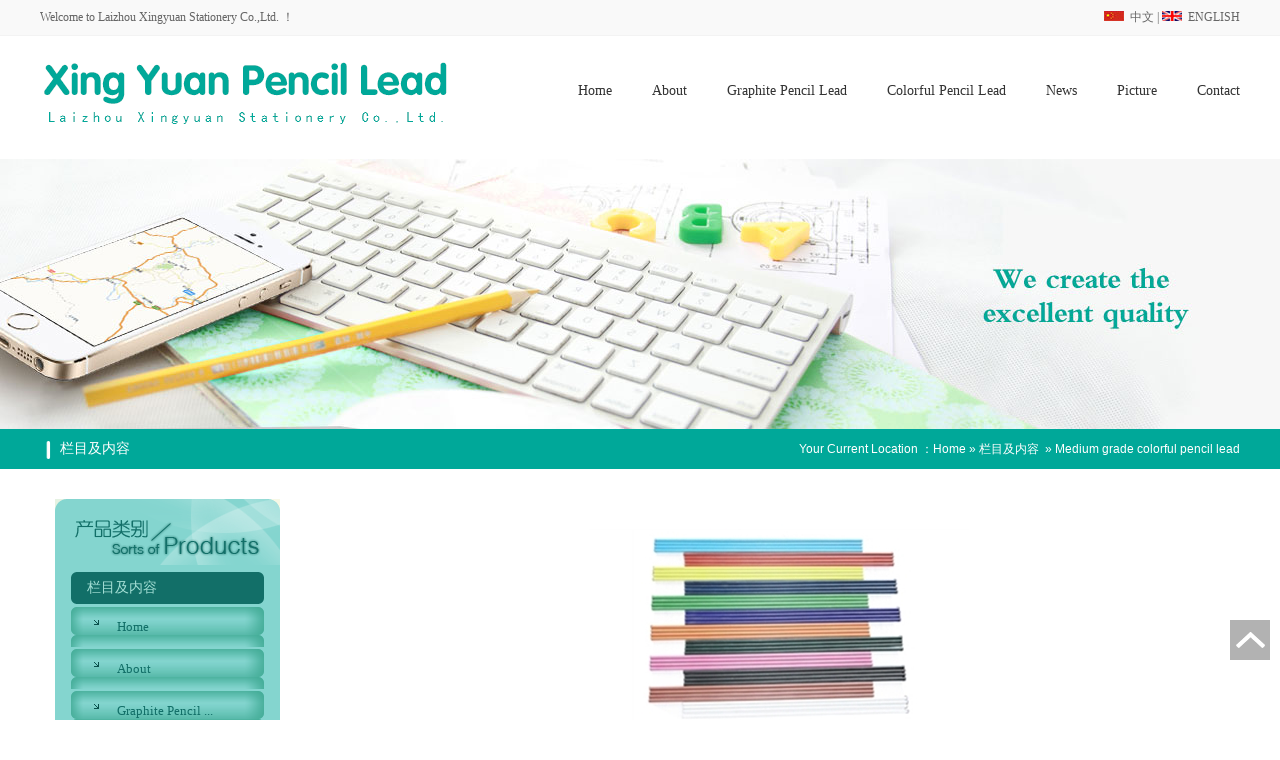

--- FILE ---
content_type: text/html; charset=utf-8
request_url: http://www.lzxyqx.com/en/product_view_369_171.html
body_size: 11614
content:

<!DOCTYPE html>
<html lang="zh-cn">
<head>
<meta charset="UTF-8">
<meta http-equiv="X-UA-Compatible" content="ie=edge">
<meta name="description" content='Laizhou Xingyuan Stationery Co.,Ltd. will keep “high-quality goods, excellent service, and reasonable price” in mind to create the rapid development together with friends all over the world.   ' />
<meta name="keywords" content='Graphite pencil lead series,HB pencil lead,Drawing pencil lead,Woodworking pencil lead,Bullet pencil   ' />
<title> Medium grade colorful pencil lead  栏目及内容   Graphite pencil lead series,HB pencil lead,Drawing pencil lead,Woodworking pencil lead,Bullet pencil</title>

<link href="/mfile/tz/model.css" rel="stylesheet" type="text/css" />
<link href="/mfile/tz/animate.css" rel="stylesheet" type="text/css" />
<style id="css" type="text/css" rel="stylesheet">

body{}#mOuterBox{}#mBody1,#dBody1{background-position: 0% 0%;}#mBody2,#dBody2{background-position: 0% 0%;}</style>
</head>
<body><div id="mBody1">
<div id="mBody2">
<div id="mOuterBox">
<div id="mTop" class="ct" style="overflow: hidden;">
<div id="mTopMiddle" class="ct" style="margin: 0px auto; position: relative;">
<div class="ct" style="background-color: rgb(249, 249, 249); border-bottom: 1px solid rgb(243, 243, 243);" id="tmf0"><div class="mf" id="tmf2"><div id="_ctl0__ctl0_box" class="box7"><style> 
.top_w_box{width:1200px; margin:0 auto; height:35px; line-height:35px;}
.top_w_box .w_box{ width:920px; float:left; font-family:"微软雅黑"; font-size:12px; color:#666;}
.top_w_box .topsc {font-size:12px;  line-height:35px;  color: #666; width:180px; float:right; text-align:right;}  
.top_w_box .topsc a{text-decoration:none; color:#666; font-family:"微软雅黑"; }  
.top_w_box .topsc a:hover{ color:#f5b834;}  
#mTop,#mBottom,#mBody1,#dBody1 {min-width: 1004px;}
</style>
<div class="top_w_box">
<div class="w_box">Welcome to Laizhou Xingyuan Stationery Co.,Ltd. ！</div>
<div class="topsc"><a href="/index.html"><img src="/ufile/66157/china.jpg" style="border: none;">&nbsp;&nbsp;中文</a>&nbsp;|&nbsp;<a href="/en/index.html" target="_top"><img src="/ufile/66157/enlish.jpg" style="border: none;">&nbsp;&nbsp;ENGLISH</a></div>
<div style="clear: both;"></div>
</div></div>
</div></div><div class="ct" style="margin: 0px auto; width: 1200px;" id="tmf4"><div style="width: auto;" class="ct_box" id="tmf1">         <div class="ct" style="float: left; margin-bottom: 18px; margin-top: 15px; width: 420px;" id="tmf7"><div class="mf" id="tmf3"><div id="_ctl0__ctl1_box" class="box2_1"><p><img src="/uFile/122805/image/2024620144911913.png" alt=""></p>
<style>
#mTop, #mBottom, #mBody1, #mBody2 {
    min-width: 1200px;
}
</style></div>
</div></div>         <div class="ct" style="float: left; margin-top: 35px; width: 780px;" id="tmf8"><div class="mf" id="tmf5">
<style name="diy">
.box880_-2142 * { -webkit-box-sizing: border-box; box-sizing: border-box; margin: 0; padding: 0; } 

.box880_-2142 a { text-decoration: none; color: inherit; } 

.box880_-2142 img { max-width: 100%; vertical-align: top; border: none; } 

.box880_-2142 ul,
li { list-style: none; } 

.box880_-2142 { width: 800px; font: 14px/1.43 'Microsoft Yahei', Arial, sans-serif; position: absolute; z-index: 999; color: #333; } 

.box880_-2142 .nav { float: right; } 

.box880_-2142 .nav:after { display: block; visibility: hidden; clear: both; height: 0; color: ''; } 

.box880_-2142 .nav>li { position: relative; float: left; } 

.box880_-2142 .nav>li>a { position: relative; display: block; padding: 0 20px; text-align: center; height: 62px; line-height: 40px; } 

.box880_-2142 .nav>li>a:after { position: absolute; bottom: 20px; left: 20px; width: calc(100% - 40px); height: 2px; content: ''; -webkit-transition: all ease .3s; transition: all ease .3s; -webkit-transform: scale(0, 1); transform: scale(0, 1); background: #00a899; } 

.box880_-2142 .nav>li>a:hover,
.box880_-2142 .nav>.selected>a { color: #00a899; } 

.box880_-2142 .nav>li>a:hover:after,
.box880_-2142 .nav>.selected>a:after { -webkit-transform: scale(1, 1); transform: scale(1, 1); } 

.box880_-2142 .nav a span { display: block; } 

.box880_-2142 .nav .subtitle { font-size: 9px; padding-top: 5px; text-transform: uppercase; color: #666; display: none; } 

.box880_-2142 .subnav { position: absolute; top: 46px; left: 50%; visibility: hidden; width: 170px; margin-left: -85px; -webkit-transition: all ease .3s; transition: all ease .3s; -webkit-transform: translateY(30px); transform: translateY(30px); opacity: 0; background: #fff; -webkit-box-shadow: 0 3px 16px rgba(0, 0, 0, .1); box-shadow: 0 3px 16px rgba(0, 0, 0, .1); } 

.box880_-2142 .nav>li:hover .subnav { visibility: visible; -webkit-transform: translateY(0); transform: translateY(0); opacity: 1; } 

.box880_-2142 .subnav li a { font-size: 12px; line-height: 40px; position: relative; display: block; overflow: hidden; height: 40px; padding: 0 10px; -webkit-transition: all ease .3s; transition: all ease .3s; white-space: nowrap; text-overflow: ellipsis; color: #666; border-bottom: 1px solid #f2f2f2; text-align: center; } 

.box880_-2142 .subnav li a:last-child { border-bottom: 0; } 

.box880_-2142 .subnav li a:hover { color: #fff; background: #00a899; } 

.box880_-2142 .subnav li a:after { position: absolute; top: 50%; right: 10px; visibility: hidden; width: 5px; height: 10px; margin-top: -5px; content: ''; -webkit-transition: all ease .3s; transition: all ease .3s; background: url(/mFile/880/img/arrow-right.png) no-repeat center center; } 

.box880_-2142 .subnav li a:hover:after { right: 15px; visibility: visible; } 
</style><div id="_ctl0__ctl2_box" class="box880_-2142">
  
        <ul class="nav">
            
                    <li class="" ><a href="index.html"   ><span class="title"> 
                    Home</span> <span class="subtitle"></span>
                    </a>
                        <ul class="subnav">
                            
                        </ul>
                    </li>
                
                    <li class="" ><a href="show_138.html"   ><span class="title"> 
                    About</span> <span class="subtitle"></span>
                    </a>
                        <ul class="subnav">
                            
                        </ul>
                    </li>
                
                    <li class="" ><a href="product_298.html"   ><span class="title"> 
                    Graphite Pencil Lead</span> <span class="subtitle"></span>
                    </a>
                        <ul class="subnav">
                            
                                    <li >
                                
                                    <a href="product_299.html"   >
                                    HB Pencil Lead</a>
                                
                                    <a href="product_300.html"   >
                                    Drawing Pencil Lead</a>
                                
                                    <a href="product_301.html"   >
                                    Woodworking Pencil L...</a>
                                
                                    <a href="product_302.html"   >
                                    Bullet Pencil Lead</a>
                                
                                    </li>
                                
                        </ul>
                    </li>
                
                    <li class="" ><a href="product_158.html"   ><span class="title"> 
                    Colorful Pencil Lead</span> <span class="subtitle"></span>
                    </a>
                        <ul class="subnav">
                            
                                    <li >
                                
                                    <a href="product_296.html"   >
                                    Medium Grade Colorfu</a>
                                
                                    <a href="product_297.html"   >
                                    High Grade Colorful ...</a>
                                
                                    </li>
                                
                        </ul>
                    </li>
                
                    <li class="" ><a href="news_139.html"   ><span class="title"> 
                    News</span> <span class="subtitle"></span>
                    </a>
                        <ul class="subnav">
                            
                        </ul>
                    </li>
                
                    <li class="" ><a href="image_157.html"   ><span class="title"> 
                    Picture</span> <span class="subtitle"></span>
                    </a>
                        <ul class="subnav">
                            
                                    <li >
                                
                                    <a href="image_157.html"   >
                                    The Factory</a>
                                
                                    </li>
                                
                        </ul>
                    </li>
                
                    <li class="" ><a href="show_150.html"   ><span class="title"> 
                    Contact</span> <span class="subtitle"></span>
                    </a>
                        <ul class="subnav">
                            
                                    <li >
                                
                                    <a href="show_150.html"   >
                                    Contact</a>
                                
                                    <a href="guestbook_151.html"   >
                                    Message</a>
                                
                                    </li>
                                
                        </ul>
                    </li>
                
        </ul>
    
    <script type="text/javascript" src="/mfile/tz/jquery.js"></script>
    <script>
        $('.subnav').hover(function () {
            $(this).siblings('a').toggleClass('active');
        })
    </script>
</div>
</div></div>         <div style="clear: both;"></div>         </div></div><div class="mf" id="tmf6">
<style name="diy">
body{}#mOuterBox{}#mBody1,#dBody1{background-position: 0% 0%;}#mBody2,#dBody2{background-position: 0% 0%;}
/* 必须css *//**/
.box8247_-2952 .slider2_container{position: relative; top: 0px; left: 0px; }
.box8247_-2952 .captionOrange, .captionBlack{color: #fff; font-size: 20px; line-height: 30px; text-align: center; border-radius: 4px;}
.box8247_-2952 .captionOrange{background: #EB5100; background-color: rgba(235, 81, 0, 0.6);}
.box8247_-2952 .captionBlack{font-size: 16px; background: #000; background-color: rgba(0, 0, 0, 0.4);}
.box8247_-2952 a.captionOrange, A.captionOrange:active, A.captionOrange:visited{color: #ffffff; text-decoration: none;}
.box8247_-2952 a.captionOrange:hover{color: #eb5100; text-decoration: underline; background-color: #eeeeee; background-color: rgba(238, 238, 238, 0.7);}
.box8247_-2952 .bricon{background: url(/mFile/tz/jssor-slider/img/browser-icons.png);}
/* 创建箭头导航栏css *//**/
.box8247_-2952 .jssora05l, .jssora05r{display: block;position: absolute; /* size of arrow element */width: 40px;height: 40px;cursor: pointer;background: url(/mFile/tz/jssor-slider/img/a17.png) no-repeat;overflow: hidden;}
.box8247_-2952 .jssora05l{background-position: -10px -40px;}
.box8247_-2952 .jssora05r{background-position: -70px -40px;}
.box8247_-2952 .jssora05l:hover{background-position: -130px -40px;}
.box8247_-2952 .jssora05r:hover{background-position: -190px -40px;}
.box8247_-2952 .jssora05l.jssora05ldn{background-position: -250px -40px;}
.box8247_-2952 .jssora05r.jssora05rdn{background-position: -310px -40px;}
/* 圆点导航CSS*/
.box8247_-2952 .jssorb01{position: absolute;}
.box8247_-2952 .jssorb01 div, .jssorb01 div:hover, .jssorb01 .av{position: absolute; /* size of bullet elment */ width: 12px; height: 12px; filter: alpha(opacity=70); opacity: .7; overflow: hidden; cursor: pointer; border: #000 1px solid;}
.box8247_-2952 .jssorb01 div{background-color: gray;}
.box8247_-2952 .jssorb01 div:hover, .jssorb01 .av:hover{background-color: #d3d3d3;}
.box8247_-2952 .jssorb01 .av{background-color: #fff;}
.box8247_-2952 .jssorb01 .dn, .jssorb01 .dn:hover{background-color: #555555;}
</style><div id="_ctl0__ctl3_box" class="box8247_-2952">
    <script type="text/javascript" src="/mfile/tz/jquery.js"></script>
    <script type="text/javascript" src="/mFile/tz/jssor-slider/js/jssor.slider.min.js"></script>
    <script type="text/javascript">
        jssor_slider2_starter = function (containerId) {

            var _SlideshowTransitions = [
            //Swing Outside in Stairs
            {$Duration: 1200, x: 0.2, y: -0.1, $Delay: 20, $Cols: 8, $Rows: 4, $Clip: 15, $During: { $Left: [0.3, 0.7], $Top: [0.3, 0.7] }, $Formation: $JssorSlideshowFormations$.$FormationStraightStairs, $Assembly: 260, $Easing: { $Left: $JssorEasing$.$EaseInWave, $Top: $JssorEasing$.$EaseInWave, $Clip: $JssorEasing$.$EaseOutQuad }, $Outside: true, $Round: { $Left: 1.3, $Top: 2.5} }

            //Dodge Dance Outside out Stairs
            , { $Duration: 1500, x: 0.3, y: -0.3, $Delay: 20, $Cols: 8, $Rows: 4, $Clip: 15, $During: { $Left: [0.1, 0.9], $Top: [0.1, 0.9] }, $SlideOut: true, $Formation: $JssorSlideshowFormations$.$FormationStraightStairs, $Assembly: 260, $Easing: { $Left: $JssorEasing$.$EaseInJump, $Top: $JssorEasing$.$EaseInJump, $Clip: $JssorEasing$.$EaseOutQuad }, $Outside: true, $Round: { $Left: 0.8, $Top: 2.5} }

            //Dodge Pet Outside in Stairs
            , { $Duration: 1500, x: 0.2, y: -0.1, $Delay: 20, $Cols: 8, $Rows: 4, $Clip: 15, $During: { $Left: [0.3, 0.7], $Top: [0.3, 0.7] }, $Formation: $JssorSlideshowFormations$.$FormationStraightStairs, $Assembly: 260, $Easing: { $Left: $JssorEasing$.$EaseInWave, $Top: $JssorEasing$.$EaseInWave, $Clip: $JssorEasing$.$EaseOutQuad }, $Outside: true, $Round: { $Left: 0.8, $Top: 2.5} }

            //Dodge Dance Outside in Random
            , { $Duration: 1500, x: 0.3, y: -0.3, $Delay: 80, $Cols: 8, $Rows: 4, $Clip: 15, $During: { $Left: [0.3, 0.7], $Top: [0.3, 0.7] }, $Easing: { $Left: $JssorEasing$.$EaseInJump, $Top: $JssorEasing$.$EaseInJump, $Clip: $JssorEasing$.$EaseOutQuad }, $Outside: true, $Round: { $Left: 0.8, $Top: 2.5} }

            //Flutter out Wind
            , { $Duration: 1800, x: 1, y: 0.2, $Delay: 30, $Cols: 10, $Rows: 5, $Clip: 15, $During: { $Left: [0.3, 0.7], $Top: [0.3, 0.7] }, $SlideOut: true, $Reverse: true, $Formation: $JssorSlideshowFormations$.$FormationStraightStairs, $Assembly: 2050, $Easing: { $Left: $JssorEasing$.$EaseInOutSine, $Top: $JssorEasing$.$EaseOutWave, $Clip: $JssorEasing$.$EaseInOutQuad }, $Outside: true, $Round: { $Top: 1.3} }

            //Collapse Stairs
            , { $Duration: 1200, $Delay: 30, $Cols: 8, $Rows: 4, $Clip: 15, $SlideOut: true, $Formation: $JssorSlideshowFormations$.$FormationStraightStairs, $Assembly: 2049, $Easing: $JssorEasing$.$EaseOutQuad }

            //Collapse Random
            , { $Duration: 1000, $Delay: 80, $Cols: 8, $Rows: 4, $Clip: 15, $SlideOut: true, $Easing: $JssorEasing$.$EaseOutQuad }

            //Vertical Chess Stripe
            , { $Duration: 1000, y: -1, $Cols: 12, $Formation: $JssorSlideshowFormations$.$FormationStraight, $ChessMode: { $Column: 12} }

            //Extrude out Stripe
            , { $Duration: 1000, x: -0.2, $Delay: 40, $Cols: 12, $SlideOut: true, $Formation: $JssorSlideshowFormations$.$FormationStraight, $Assembly: 260, $Easing: { $Left: $JssorEasing$.$EaseInOutExpo, $Opacity: $JssorEasing$.$EaseInOutQuad }, $Opacity: 2, $Outside: true, $Round: { $Top: 0.5} }

            //Dominoes Stripe
            , { $Duration: 2000, y: -1, $Delay: 60, $Cols: 15, $SlideOut: true, $Formation: $JssorSlideshowFormations$.$FormationStraight, $Easing: $JssorEasing$.$EaseOutJump, $Round: { $Top: 1.5} }
            ];

            var options = {
                $AutoPlay: true,                                    //[Optional] Whether to auto play, to enable slideshow, this option must be set to true, default value is false
                $AutoPlaySteps: 1,                                  //[Optional] Steps to go for each navigation request (this options applys only when slideshow disabled), the default value is 1
                $AutoPlayInterval: 4000,                            //[Optional] Interval (in milliseconds) to go for next slide since the previous stopped if the slider is auto playing, default value is 3000
                $PauseOnHover: 1,                               //[Optional] Whether to pause when mouse over if a slider is auto playing, 0 no pause, 1 pause for desktop, 2 pause for touch device, 3 pause for desktop and touch device, 4 freeze for desktop, 8 freeze for touch device, 12 freeze for desktop and touch device, default value is 1
                $FillMode: 2,
                $Idle:3000,
                $ArrowKeyNavigation: true,   			            //[Optional] Allows keyboard (arrow key) navigation or not, default value is false
                $SlideDuration: 500,                                //[Optional] Specifies default duration (swipe) for slide in milliseconds, default value is 500
                $MinDragOffsetToSlide: 20,                          //[Optional] Minimum drag offset to trigger slide , default value is 20
                $SlideWidth: document.documentElement.clientWidth,                                 //[Optional] Width of every slide in pixels, default value is width of 'slides' container
                //$SlideHeight: 600,                                //[Optional] Height of every slide in pixels, default value is height of 'slides' container
                $SlideSpacing: 0, 					                //[Optional] Space between each slide in pixels, default value is 0
                $DisplayPieces: 1,                                  //[Optional] Number of pieces to display (the slideshow would be disabled if the value is set to greater than 1), the default value is 1
                $ParkingPosition: 0,                                //[Optional] The offset position to park slide (this options applys only when slideshow disabled), default value is 0.
                $UISearchMode: 1,                                   //[Optional] The way (0 parellel, 1 recursive, default value is 1) to search UI components (slides container, loading screen, navigator container, arrow navigator container, thumbnail navigator container etc).
                $PlayOrientation: 1,                                //[Optional] Orientation to play slide (for auto play, navigation), 1 horizental, 2 vertical, 5 horizental reverse, 6 vertical reverse, default value is 1
                $DragOrientation: 3,                                //[Optional] Orientation to drag slide, 0 no drag, 1 horizental, 2 vertical, 3 either, default value is 1 (Note that the $DragOrientation should be the same as $PlayOrientation when $DisplayPieces is greater than 1, or parking position is not 0)

                $SlideshowOptions: {                                //[Optional] Options to specify and enable slideshow or not
                    $Class: $JssorSlideshowRunner$,                 //[Required] Class to create instance of slideshow
                    $Transitions: _SlideshowTransitions,            //[Required] An array of slideshow transitions to play slideshow
                    $TransitionsOrder: 1,                           //[Optional] The way to choose transition to play slide, 1 Sequence, 0 Random
                    $ShowLink: true                                    //[Optional] Whether to bring slide link on top of the slider when slideshow is running, default value is false
                },

                $BulletNavigatorOptions: {                                //[Optional] Options to specify and enable navigator or not
                    $Class: $JssorBulletNavigator$,                       //[Required] Class to create navigator instance
                    $ChanceToShow: 1,                               //[Required] 0 Never, 1 Mouse Over, 2 Always
                    $AutoCenter: 1,                                 //[Optional] Auto center navigator in parent container, 0 None, 1 Horizontal, 2 Vertical, 3 Both, default value is 0
                    $Steps: 1,                                      //[Optional] Steps to go for each navigation request, default value is 1
                    $Lanes: 1,                                      //[Optional] Specify lanes to arrange items, default value is 1
                    $SpacingX: 10,                                   //[Optional] Horizontal space between each item in pixel, default value is 0
                    $SpacingY: 10,                                   //[Optional] Vertical space between each item in pixel, default value is 0
                    $Orientation: 1                                 //[Optional] The orientation of the navigator, 1 horizontal, 2 vertical, default value is 1
                },

                $ArrowNavigatorOptions: {
                    $Class: $JssorArrowNavigator$,              //[Requried] Class to create arrow navigator instance
                    $ChanceToShow: 1,                               //[Required] 0 Never, 1 Mouse Over, 2 Always
                    $AutoCenter:2
                }
            };

            var jssor_slider2 = new $JssorSlider$(containerId, options);

            //responsive code begin
            //you can remove responsive code if you don't want the slider scales while window resizes
            function ScaleSlider() {
                var parentWidth = jssor_slider2.$Elmt.parentNode.clientWidth;
                if (parentWidth) {
                    jssor_slider2.$ScaleWidth(Math.min(parentWidth));
                } else {
                    $Jssor$.$Delay(ScaleSlider, 30);
                }
            }

            ScaleSlider();
            $Jssor$.$AddEvent(window, "load", ScaleSlider);

            $Jssor$.$AddEvent(window, "resize", $Jssor$.$WindowResizeFilter(window, ScaleSlider));
            $Jssor$.$AddEvent(window, "orientationchange", ScaleSlider);
            //responsive code end
        }
    </script>
    <div id="slider2_container" class="slider2_container" style="height: 270px;">
        <!-- Loading Screen -->
        <div u="loading" style="position: absolute; top: 0px; left: 0px;">
            <div style="filter: alpha(opacity=70); opacity: 0.7; position: absolute; display: block;
                background-color: #000; top: 0px; left: 0px; width: 100%; height: 100%;">
            </div>
            <div style="position: absolute; display: block; background: url(/mFile/tz/jssor-slider/img/loading.gif) no-repeat center center;
                top: 0px; left: 0px; width: 100%; height: 100%;">
            </div>
        </div>
        <!-- Slides Container -->
        <div u="slides" style="cursor: move; position: absolute; left: 0px; top: 0px; width:100%; height:270px;  overflow: hidden;">
            
                    <div>
                        <a u="image" href="">
                            <img class="showImg" title="" alt="" src="/uFile/122805/banner/2024620102653818.jpg">
                        </a>
                    </div>
                
        </div>
        <!-- bullet navigator container -->
        <div u="navigator" class="jssorb01" style="bottom: 16px; right: 10px;">
            <!-- bullet navigator item prototype -->
            <div u="prototype">
            </div>
        </div>
        <span u="arrowleft" class="jssora05l" style="top: 123px; left: 8px;"></span>
        <!-- Arrow Right -->
        <span u="arrowright" class="jssora05r" style="top: 123px; right: 8px;"></span>
        <!-- Trigger -->
        <script type="text/javascript">
            $(function () {
                jssor_slider2_starter('slider2_container');
            });
        </script>
       
    </div>
    
</div>
</div><div class="ct" style="background-color: rgb(0, 168, 153);" id="tmf11"><div class="ct" style="margin: 0px auto; width: 1200px;" id="tmf13"><div style="width: auto;" class="ct_box" id="tmf10">         <div class="ct" style="float: left; width: 30%;" id="tmf14"><div class="mf" id="tmf12">
<style name="diy">

.box157_-9223{}
.box157_-9223 .title_157{background:url(/ufile/69398/inicon01.png) no-repeat 0 12px; background-size:18px; color: #fff; font-family: "微软雅黑"; font-size: 14px; font-weight:normal; height:40px; line-height:40px; display:inline-block; padding-left:20px;}



</style><div id="_ctl0__ctl4_box" class="box157_-9223">
<span class="title_157">
<span class="titleRight">
  栏目及内容
</span></span>
</div></div></div>         <div class="ct" style="float: left; width: 70%;" id="tmf15"><div class="mf" id="tmf9">
<style name="diy">

@charset "utf-8";
.box46_-8023{ padding-left:10px;border:#CCC solid 0px;margin:0 auto;height:40px; font-size:12px; font-weight:700; line-height:40px;color:#fff;font-family: "微软雅黑",Arial;font-weight:normal; text-align:right;}
.box46_-8023 a{ height:40px; font-size:12px; font-weight:700; line-height:40px;color:#fff; text-decoration:none;font-family: "微软雅黑",Arial;font-weight:normal;}
.box46_-8023 a:hover{text-decoration:underline;}
</style><div id="_ctl0__ctl5_box" class="box46_-8023">
    Your Current Location ：<a href="/">Home</a>
    
            »&nbsp<a href="?gp=4">栏目及内容</a>
    &nbsp» <a>Medium grade colorful pencil lead</a>
</div>
</div></div>         <div style="clear:both"></div>         </div></div></div></div>
</div>
<div id="mMain" style="overflow: hidden;" class="ct">
<div class="ct" style="overflow: hidden; padding-bottom: 30px; padding-top: 30px;" id="mfid0"><div class="ct" style="margin-left: auto; margin-right: auto; margin-top: 0px; width: 1171px;" id="mfid1"><div class="ct" style="float: left; margin-right: 35px; width: 242px;" id="mfid2"><div class="ct" id="mfid3"><div class="mf" style="height: 66px;" id="mfid4"><div id="_ctl1_box" class="box7"><p><img src="/uFile/122805/image/2024619175240528.gif" alt="HB铅笔芯|彩色铅笔芯|绘图铅笔芯|2B铅笔芯|子弹头铅笔芯"></p></div>
</div><div class="mf" style="background-color: rgb(132, 213, 207); background-image: url(&quot;/ufile/122805/638544170235605734.png&quot;); background-repeat: no-repeat; margin-bottom: 25px; width: 225px; background-position: left bottom;" id="mfid5">
<style name="diy">
*{ margin:0; padding:0; list-style:none; font-family:微软雅黑;}

.box809_-6296{ width:193px; margin:auto; text-align:left; padding-bottom:25px;}
.box809_-6296 h3{ background:url(/ufile/75500/image/cpdh_1.gif) center top no-repeat; color:#A3DED4;font-size:14px;padding-left:16px; margin:7px 0 3px 0;  font-weight:normal;height:32px;line-height:32px;}
.box809_-6296 li{  margin:2px 0;} 
.box809_-6296 li a{ height:28px;line-height:28px;font-size:13px;padding-left:46px;color:#126F68;text-decoration: none;background:url(/ufile/75500/image/cpdh_2.gif);display: block;}
.box809_-6296 li:hover a{ color:#00766b; text-decoration:none;background:url(/ufile/75500/cpdh_2_.gif);display: block;}
.box809_-6296 li.on a{color:#000000;}
.box809_-6296 .hover{ height:28px;line-height:28px;font-size:13px;padding-left:46px;color: #00766b;background:url(/ufile/75500/cpdh_2_.gif);display: block; display:none;}

 
</style>
<style type="text/css">
    #_ctl2_box li a
    {
        height:40px;
        line-height:40px;
    }
    #_ctl2_box .hover
    {
        height:40px;
    }
</style>
<div id="_ctl2_box" class="box809_-6296">
	<h3><span>栏目及内容</span></h3>
	<ul>
        
		<li><a href="index.html" title='Home'>Home</a></li>
		      
		<li><a href="show_138.html" title='About'>About</a></li>
		      
		<li><a href="product_298.html" title='Graphite Pencil Lead'>Graphite Pencil ...</a></li>
		      
		<li><a href="product_158.html" title='Colorful Pencil Lead'>Colorful Pencil ...</a></li>
		      
		<li><a href="news_139.html" title='News'>News</a></li>
		      
		<li><a href="image_157.html" title='Picture'>Picture</a></li>
		      
		<li><a href="show_150.html" title='Contact'>Contact</a></li>
		      
	</ul>
	<div class="hover">
	</div>
</div>
<script type="text/javascript" src="/mfile/tz/jquery.js"></script>
<script type="text/javascript">
    $(function () {
        var Height = 40; //li的高度
        var pTop = 50; // .box808_1 的paddding-top的值
        $('#_ctl2_box li').mouseover(function () {
            $(this).addClass('on').siblings().removeClass('on');
            var index = $(this).index();
            var distance = index * (Height + 1) + pTop + 'px'; //如果你的li有个border-bottom为1px高度的话，这里需要加1
            $('#_ctl2_box .hover').stop().animate({ top: distance }, 150); //默认动画时间为150毫秒，懒人们可根据需要修改
        });
    });
</script>
<script type="text/javascript" src="/mfile/tz/nav_helper.js"></script>
<script type="text/javascript">
    new NavHelper($("#_ctl2_box li a"), "on", "", { SelectedHandler: function (a, selClassName) {
        a.parent().attr("class", selClassName);
    }
    });
</script></div></div><div class="ct" id="mfid6"><div class="mf" id="mfid7"><div id="_ctl3_box" class="box7"><style>
.idx_3{width:200px;height:168px;padding:80px 0 0 25px;line-height:30px;font-size:14px;color:#0A514C;background:url(/ufile/122805/image/index_3.gif);position:relative;}
.idx_3 div{position: absolute;left: 166px;top: 178px;}
</style>
<div class="idx_3">
<p><strong>电话：</strong>0535-2749295<br><strong>传真：</strong>0535-2749295<br><strong>邮箱：</strong>ai-ping-ap@163.com<br><strong>手机：</strong>13665453038<br><strong>网址：</strong><a href="http://www.qianbixin.com"><span style="color: #000000;">www.qianbixin</span>.com</a></p>
</div></div>
</div></div></div><div class="ct" style="width: auto;" id="mfid8"><div class="mf" id="mfid9">
<style name="diy">
.box71_-4311 { box-sizing: border-box; font: 14px/1.43 'Microsoft Yahei', Arial, sans-serif; color: #666;}
.box71_-4311 *{ margin: 0; padding: 0; box-sizing: inherit; }
.box71_-4311 img{ max-width: 100%;}
.box71_-4311 a{ color: inherit; text-decoration: none; }
.box71_-4311 .v_top, .box71_-4311 .v_mid, .box71_-4311 .v_foot { display: none; }
.box71_-4311 .htlr { padding-top: 20px; text-align: left; }
.box71_-4311 .v_mid { display: block; text-align: center; font-size: 24px; }
.box71_-4311 .v_mid .bold{ display: none; }
.box71_-4311 .htlr .tzwtitle { padding: 0; margin: 0; display: none; }
.box71_-4311 .pager { margin-top: 15px; line-height: 180%; color: #666; }
.box71_-4311 .FPage { text-align: center; margin: 20px 0; }
.box71_-4311 .FPage a { display: inline-block;line-height: 34px; margin: 0 10px; }
.box71_-4311 .FPage a:hover{color: #19b27c;}
.box71_-4311 .pager a:hover{color: #19b27c;}
</style>

<script type="text/javascript">
       
    function CartAdd(v)
    {
    var prcID;
    prcID =document.getElementById(v).value;
    var url;
    url="Cart.aspx?gp=5&op=add&id=" + v + "&prcID=" + prcID;
   window.location =url;
    }
    
     function FavAdd(v)
    {
   
        var url;
        url="Favorite.aspx?gp=5&op=add&favId="+v;
        window.location=url;
        
    }
</script>

<div id="_ctl4_box" class="box71_-4311">
    <div style="text-align: center; margin-top: 7px; margin-bottom: 7px;" class="imgslt">
        <img src="/uFile/122805/product/202462001235980.jpg" alt="Medium grade colorful pencil lead" /></div> 
    <div class="v_top">
    </div>
    <div class="v_mid">
        <div class="mess">
            <p></p>
            <span class="bold">
                Name：</span>Medium grade colorful pencil lead<br />
            <p>
                
            </p>
                            
        </div>
    </div>
    <div class="v_foot">
    </div>
    <div class="htlr">
        <div class="tzwtitle">
            Details</div>
        
    </div>
    <div class="prdkey"></div>
	
</div>
</div></div></div></div></div>
<div id="mBottom" class="ct" style="overflow: hidden;">
<div id="mBottomMiddle" class="ct" style="background-color: rgb(51, 51, 51); margin: 0px auto;">
<div class="mf" id="bmf0"><div id="_ctl5__ctl0_box" class="box7"><style>
.b_content{width:1200px;margin:0 auto 20px;font-family:微软雅黑;}
.b_content .b_nav{font-family:微软雅黑;font-size:14px;padding:60px 0 30px 0px;background: url(/ufile/69398/arrow.png) no-repeat 65px 65px ;background-size: 4px; color:#fff;font-size: 14px;}
.b_content .b_nav a{text-decoration: none;color: #fff;margin: 0 32px;font-family:微软雅黑;font-size:14px;}
.b_content .b_nav a:last-child{margin-right: 0;}
.b_content .b_nav a:hover{text-decoration: underline;}
.b_line{height: 1px;background-color: #434343;border: 1px solid #303030;}
.main_content{overflow: hidden;margin-top: 50px;}
.main_content .c_left{float: left;}
.main_content .c_left h3{font:bold 16px "Microsoft Yahei";color: #fff;padding-bottom: 20px;margin: 0;}
.main_content .c_left p{color:#717171;font-size: 14px;line-height: 200%;}
.main_content .c_right{float: right;}
.c_right .c_xl{float: left;margin-right: 20px;text-align: right;}
.c_right .c_xl a{display: inline-block;padding: 7px 27px 7px 37px;background-color: #00a899;font:14px "Microsoft Yahei";text-decoration: none;color:#fff;background:#00a899 url(/ufile/69398/messsage_icon.png) no-repeat 18px center;margin: 15px 0;}
.c_right .c_xl a:hover{color:#282828;}
.c_right .c_xl p{color:#fff;font-size: 14px;line-height: 200%;}
.c_right .c_xl p:last-child{font-size: 18px;}
.c_right .c_code{float: right;}
.c_right .c_code img{width: 105px;padding: 12px;background-color: #fff;}
.c_right .c_code p{text-align: center;font-size: 14px;color: #717171;margin-top:10px;}
.b_content .b_link{color:#717171;font:14px "Microsoft Yahei"; margin: 50px 0 10px;height: 35px; line-height:35px;}
.b_content .b_link a{color:#717171;text-decoration: none;margin: 0 10px;}
.b_content .b_link a:hover{color: #fff;}
</style>
<div class="b_content">
<div class="b_nav">Quick Navigation<a href="index.html" title="Home">Home</a><a href="show_138.html" title="Laizhou Xingyuan Stationery Co.,Ltd.">About</a><a href="product_158.html" title="Colorful Pencil Lead Series  ">Colorful Pencil Lead Series </a><a href="product_298.html" title="Graphite Pencil Lead Series  ">Graphite Pencil Lead Series </a><a href="news_139.html" title="News">News</a><a href="show_150.html" title="Contact">Contact</a></div>
<div class="b_line"></div>
<div class="main_content">
<div class="c_left">
<h3>Contact Us</h3>
<p>Tel：0535-2749295</p>
<p>Code：261418</p>
<p>Email：ai-ping-ap@163.com</p>
<p>Address：Guangming Village, Sanshandao Avenue, Laizhou City, Shandong Province.</p>
</div>
<div class="c_right">
<div class="c_xl"><a href="guestbook.aspx?gp=177" title="Message">Message</a>
<p>Service Hotline</p>
<p>0535-2749295</p>
</div>
<div class="c_code"><img src="/ufile/75500/image/xing.jpg" alt="Laizhou Xingyuan Stationery Co.,Ltd.">
<p>Visit mobile station</p>
</div>
</div>
</div>
</div></div>
</div><div class="mf" id="bmf1"><div id="_ctl5__ctl1_box" class="box10"><style>
.copyright{width:1200px;margin: 0 auto; font:14px "Microsoft Yahei"; color: #717171;padding: 30px 0;}
.copyright span{float: right;}
.copyright span a{color: #717171;}
.copyright span a:hover{color:#fff;}
</style>
<div class="b_line"></div>
<div class="copyright">Copyright (C) 2018 Laizhou Xingyuan Stationery Co.,Ltd.&nbsp;&nbsp;&nbsp;<span>Technical Support：<a href="http://www.ytleixun.com" title="ytleixun.com">ytleixun.com</a></span></div>
<!-- return top -->
<style>
.c-backTop{ position: fixed; right: 10px; bottom: 60px; width: 40px;height: 40px; overflow: hidden; background-image: url(/ufile/59794/img/arrow-right.png); background-color: rgba(0, 0, 0, .3); background-repeat: no-repeat; background-position: 50% 50%; background-size: 40px 40px; -webkit-transition: all ease .35s; transition: all ease .35s; -webkit-transform: rotate(-90deg) ; transform: rotate(-90deg) ; z-index: 999;}
.c-backTop:hover { background-color: #ff072a; background-image: url(/ufile/69884/arrow-right2.png); }
</style>
<p><a title="return top" class="c-backTop m-mod"></a></p>
<script>
$(".c-backTop").click(function () {
        var speed=200;//speed
        $('body,html').animate({ scrollTop: 0 }, speed);
        return false;
 });
</script></div>

</div></div>
</div>
</div>
</div>
</div></body>
</html>
